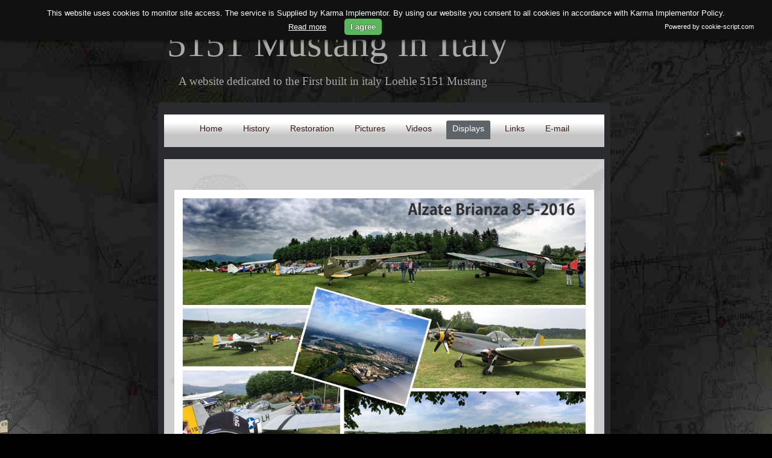

--- FILE ---
content_type: text/html
request_url: http://www.5151mustang.com/displays-2/alzate-2016.html
body_size: 1680
content:
<!DOCTYPE html>
<html xmlns="http://www.w3.org/1999/xhtml" xml:lang="it" lang="it">
	<head>
		<meta charset="utf-8" />
		<meta http-equiv="X-UA-Compatible" content="IE=edge" />
		<!--Start Cookie Script--> <script type="text/javascript" charset="UTF-8" src="http://cookie-script.com/s/99bc26894f2d7f7b4ed31725d7a3b80c.js"></script> <!--End Cookie Script-->		<title>Alzate 2016 | 5151 Mustang in Italy | Giancarlo Fly</title>
		<meta name="author" content="Giancarlo Fly" />
		<meta name="robots" content="all" />
		<meta name="generator" content="Sandvox 2.10.8" />
		<meta name="viewport" content="width=772" />
		<link rel="shortcut icon" type="image/x-icon" href="../favicon.ico" />
		<link rel="image_src" href="http://www.5151mustang.com/_Media/alzate-2016_360.jpeg" type="image/jpeg" />
		<link rel="canonical" href="http://www.5151mustang.com/displays-2/alzate-2016.html" />
		
		<link rel="stylesheet" type="text/css" href="../sandvox_AuroraPalace/main.css" title="Aurora Palace" />
		<!--
		Photo credits for this website's design: <http://www.5151mustang.com/sandvox_AuroraPalace/Credits.rtf>
		Licensing for this website's design:     <http://www.5151mustang.com/sandvox_AuroraPalace/License.rtf>
		-->
		
	</head>
	<body class="sandvox no-page-title no-sidebar no-custom-banner no-navigation no-IR" id="www_5151mustang_com" >
				<div id="page-container">
			<div id="page">
				<div id="page-top" class="no-logo has-title has-tagline">
					<div id="title">
						<h1 class="title in"><a href="../"><span class="in"><span style="color: rgb(171, 171, 171); font-size: 63px; font-family: Stencil;">5151 Mustang in Italy</span></span></a></h1>
						<p id="tagline"><span class="in"><span style="font-size: 19px; font-family: Stencil;">    </span><span style="color: rgb(170, 170, 170); font-size: 19px; font-family: Stencil;">A website dedicated to the First built in italy Loehle 5151 Mustang </span></span></p>
					</div><!-- title -->
					<div id="sitemenu-container">
						<div id="sitemenu">
							<h2 class="hidden">Navigazione nel sito<a href="#page-content" rel="nofollow">[Salta]</a></h2>
							<div id="sitemenu-content">
								<ul>
									<li class="i1 o"><a href="../id/" title=". ."><span class="in">Home</span></a></li>
									<li class="i2 e"><a href="../history.html" title="History"><span class="in">History</span></a></li>
									<li class="i3 o"><a href="../restoration-pictures/" title="Restoration Pictures"><span class="in">Restoration</span></a></li>
									<li class="i4 e"><a href="../pictures/" title="Pictures"><span class="in">Pictures</span></a></li>
									<li class="i5 o"><a href="../videos.html" title="Videos"><span class="in">Videos</span></a></li>
									<li class="i6 e currentParent"><a href="./" title="Displays"><span class="in">Displays</span></a></li>
									<li class="i7 o"><a href="../links/" title="Links"><span class="in">Links</span></a></li>
									<li class="i8 e last-item last"><a href="../e-mail.html" title="E-mail"><span class="in">E-mail</span></a></li>
								</ul>
							</div> <!-- /sitemenu-content -->
						</div> <!-- /sitemenu -->
					</div> <!-- sitemenu-container -->
				</div> <!-- page-top -->
				<div class="clear below-page-top"></div>
				<div id="page-content" class="no-navigation">
					<div id="main">
						<div id="main-top"></div>
						<div id="main-content">
							<div class="article">
								<div class="article-content">
									<div class="RichTextElement">
										<div><p><br /></p>
											<div class="first graphic-container wide left ImageElement">
												<div class="graphic">
													<div class="figure-content">
														<!-- sandvox.ImageElement --><img src="../_Media/alzate-2016_med_hr.jpeg" alt="Alzate 2016" width="696" height="507" />
														<!-- /sandvox.ImageElement --></div>
												</div>
											</div>
											
										</div>
									</div>
								</div> <!-- /article-content -->
								<div class="article-info">
								</div> <!-- /article-info -->
							</div> <!-- /article -->
						</div> <!-- main-content -->
						<div id="main-bottom"></div>
					</div> <!-- main -->
				</div> <!-- content -->
				<div class="clear below-content"></div>
				<div id="page-bottom">
					<div id="page-bottom-contents">
						<div>© Giancarlo Fly 2014</div>
						<div class="hidden"> <a rel="nofollow" href="#title">[Torna all'inizio]</a></div>
					</div>
				</div> <!-- page-bottom -->
			</div> <!-- container -->
			<div id="extraDiv1"><span></span></div><div id="extraDiv2"><span></span></div><div id="extraDiv3"><span></span></div><div id="extraDiv4"><span></span></div><div id="extraDiv5"><span></span></div><div id="extraDiv6"><span></span></div>
		</div> <!-- specific body type -->
		<script src="//ajax.aspnetcdn.com/ajax/jQuery/jquery-1.9.1.min.js"></script>
		<script>
		if (typeof jQuery === 'undefined') document.write('<scr'+'ipt src="../_Resources/jquery-1.9.1.min.js"></scr'+'ipt>');
		</script>
		
		
	</body>
</html>

--- FILE ---
content_type: text/css
request_url: http://www.5151mustang.com/sandvox_AuroraPalace/main.css
body_size: 8913
content:
@charset "UTF-8";

/* 
   css Copyright © 2005-2012 Karelia Software. All rights reserved.
   css released under Creative Commons License  - http://creativecommons.org/licenses/by-sa/2.5/ 
   All associated graphics belong to their respective owners and are licensed separately. 
*/

/* IE7 hacks */

*:first-child+html .gridItem img {
	position:relative;
	top:0px;
}

*:first-child+html .gridItem h3 {
	position:relative;
	top:0px;
}

/* Navigation arrows */
div.text-navigation { text-align:center; margin-bottom:1em;}
div.text-navigation div { display:inline; margin:0px 0.5em; }
.collection-navigation .disabled-navigation { text-indent:-5000px; }

/* 2.0 wrap compatibility. 2.0-compatible designs can further adjust these if they need */
.wide { display:block; }

.narrow.left {   /* Some designs won't respect without !important */
    float:left!important;
    clear:left!important;
}
.narrow.right {
    float:right!important;
    clear:right!important;
}

.wide.left .graphic, img.wide.left { margin-left:0px; margin-right:auto; }
.wide.center .graphic, img.wide.center { margin-left:auto; margin-right:auto; }
.wide.right .graphic, img.wide.right { margin-left:auto; margin-right:0px; }

.ImageElement.left, .AudioElement.left { text-align:left; }
.ImageElement.center, .AudioElement.center { text-align:center; }
.ImageElement.right, .AudioElement.right { text-align:right; }

/* Captions should align themselves with the graphic */
.graphic-container.left .caption { text-align:left; }
.graphic-container.center .caption { text-align:center; }
.graphic-container.right .caption { text-align:right; }

/* Inline iframes need to display as a block to layout right */
.graphic iframe { display:block; }

/* Pagelet photo grids should be generally be auto width (some 1.x designs hardcoded an exact width) */
.pagelet .photogrid-index { width:auto; }

/* For content like amazon which forces white background. Design SHOULD set color for A tag and text color. */
.whiteBackground
{
	background-color:white;
}

.article-info
{
	margin-bottom:1em;
}
 
/* Firefox reduce dotted lines on links */
.photo-navigation a:focus, .replaced a:focus {overflow:hidden;}

/* Disqus correction to prevent overflow scroll bars in some designs */
#dsq-content { overflow:hidden; }
#dsq-content .dsq-auth-header { width: auto!important; }
#dsq-content .dsq-by { margin: 4px 6px 0px 0px; }
#dsq-content .dsq-by a, #dsq-content .dsq-by a:hover { border: 0px none; }
#dsq-content h3 { margin:0px; }

/* Site menus. Don't wrap the top level items, and wrap sub-menu items normaly. */
#sitemenu-content ul li span.in { white-space:nowrap;}
* html #sitemenu-content ul li span.in {white-space: normal}
*:first-child+html #sitemenu-content ul li span.in {white-space: normal}
#sitemenu-content ul ul li span.in {white-space: normal}
#sitemenu-content span.in { position: relative; }

body { word-wrap:break-word; }

/* Make sure scaled-down images look good in IE */
img { -ms-interpolation-mode: bicubic; }

.HTMLElement { overflow:hidden; }

/* MODIFIED, BASED ON THE FOLLOWING BASE CSS AND DEFAULT THEME
*/
/*
 * jQuery Nivo Slider v3.2
 * http://nivo.dev7studios.com
 *
 * Copyright 2012, Dev7studios
 * Free to use and abuse under the MIT license.
 * http://www.opensource.org/licenses/mit-license.php
 */
 
/* The Nivo Slider styles */
.nivoSlider {
	position:relative;
	width:100%;
	height:auto;
	overflow: hidden;
}
.nivoSlider img {
	position:absolute;
	top:0px;
	left:0px;
	max-width: none;
}
.nivo-main-image {
	display: block !important;
	position: relative !important; 
	width: 100% !important;
}

/* If an image is wrapped in a link */
.nivoSlider a.nivo-imageLink {
	position:absolute;
	top:0px;
	left:0px;
	width:100%;
	height:100%;
	border:0;
	padding:0;
	margin:0;
	z-index:6;
	display:none;
	background:white; 
	filter:alpha(opacity=0); 
	opacity:0;
}
/* The slices and boxes in the Slider */
.nivo-slice {
	display:block;
	position:absolute;
	z-index:5;
	height:100%;
	top:0;
}
.nivo-box {
	display:block;
	position:absolute;
	z-index:5;
	overflow:hidden;
}
.nivo-box img { display:block; }

/* Caption styles */
.nivo-caption {
	position:absolute;
	left:0px;
	bottom:0px;
	background:#000;
	color:#fff;
	width:100%;
	z-index:8;
	padding: 5px 10px;
	opacity: 0.8;
	overflow: hidden;
	display: none;
	-moz-opacity: 0.8;
	filter:alpha(opacity=8);
	-webkit-box-sizing: border-box; /* Safari/Chrome, other WebKit */
	-moz-box-sizing: border-box;    /* Firefox, other Gecko */
	box-sizing: border-box;         /* Opera/IE 8+ */
}
.nivo-caption p {
	padding:5px;
	margin:0;
}
.nivo-caption a {
	display:inline !important;
}
.nivo-html-caption {
    display:none;
}
/* Direction nav styles (e.g. Next & Prev) */
.nivo-directionNav a {
	position:absolute;
	top:45%;
	z-index:9;
	cursor:pointer;
}
.nivo-prevNav {
	left:0px;
}
.nivo-nextNav {
	right:0px;
}
/* Control nav styles (e.g. 1,2,3...) */
.nivo-controlNav {
	text-align:center;
}
.nivo-controlNav a {
	cursor:pointer;
}
.nivo-controlNav a.active {
	font-weight:bold;
}

/*
Skin Name: Nivo Slider Default Theme
Skin URI: http://nivo.dev7studios.com
Description: The default skin for the Nivo Slider.
Version: 1.3
Author: Gilbert Pellegrom
Author URI: http://dev7studios.com
Supports Thumbs: true
*/

.nivoSlider {
	position:relative;
	background:#fff url(nivo-images/loading.gif) no-repeat 50% 50%;
    margin-bottom:10px;
	-webkit-box-shadow: 0px 1px 5px 0px rgb(128,128,128);
	-webkit-box-shadow: 0px 1px 5px 0px rgba(0,0,0,0.5);
	-moz-box-shadow: 0px 1px 5px 0px rgb(128,128,128);
	-moz-box-shadow: 0px 1px 5px 0px rgba(0,0,0,0.5);
	box-shadow: 0px 1px 5px 0px rgb(128,128,128);
	box-shadow: 0px 1px 5px 0px rgba(0,0,0,0.5);
}
.nivoSlider img {
	position:absolute;
	top:0px;
	left:0px;
	display:none;
	margin:0 !important;
	border:none !important;
	padding:0 !important;
}
.nivoSlider a {
	border:0;
	display:block;
}

.nivo-controlNav a {
	margin:0 4px;
}

.nivo-dots .nivo-controlNav a {
	display:inline-block;
	width:16px;
	height:16px;
	background:url(nivo-images/bullets.png) no-repeat;
	text-indent:-9999px;
	border:0;
	margin: 0 2px;
}

.nivo-directionNav a {
	display:block;
	width:30px;
	height:30px;
	background:url(nivo-images/arrows.png) no-repeat;
	text-indent:-9999px;
	border:0;
	opacity: 0;
	-webkit-transition: all 200ms ease-in-out;
    -moz-transition: all 200ms ease-in-out;
    -o-transition: all 200ms ease-in-out;
    transition: all 200ms ease-in-out;
}


@media only screen and (-webkit-min-device-pixel-ratio: 1.5),
only screen and (min--moz-device-pixel-ratio: 1.5),
only screen and (min-resolution: 240dpi) {
    .nivo-dots .nivo-controlNav a {
        background:url(nivo-images/bullets@2x.png) no-repeat;
		-moz-background-size: 16px 40px;
		-o-background-size: 16px 40px;
        -webkit-background-size: 16px 40px;
		background-size: 16px 40px;
    }
	.nivo-directionNav a {
		background:url(nivo-images/arrows@2x.png) no-repeat;
		-moz-background-size: 60px 30px;
		-o-background-size: 60px 30px;
        -webkit-background-size: 60px 30px;
		background-size: 60px 30px;
	}
}

.nivoSlider:hover .nivo-directionNav a { opacity: 1; }

a.nivo-nextNav {
	background-position:-30px 0;
	right:15px;
}
a.nivo-prevNav {
	left:15px;
}

.nivo-dots .nivo-controlNav a.active {
	background-position:0 -22px;
}

.nivo-caption {
    font-family: Helvetica, Arial, sans-serif;
}
.nivo-caption a {
    color:#fff;
    border-bottom:1px dotted #fff;
}
.nivo-caption a:hover {
    color:#fff;
}

.nivo-thumbs-enabled {
	width: 100%;
}
.nivo-thumbs-enabled a {
	width: auto;
	height: auto;
	background: none;
	margin-bottom: 5px;
}
.nivo-thumbs-enabled img {
	padding:0 !important; margin:0; background:none !important; border:none;
}

.photogrid-index-bottom { clear:left; }

/*
	Based on ColorBox 1.3.19 example1.  Changes:
		changed "colorbox/" to "colorbox/"
		removed background:url line for #cboxOverlay
        added color to #cboxError
*/
/*
    ColorBox Core Style:
    The following CSS is consistent between example themes and should not be altered.
*/
#colorbox, #cboxOverlay, #cboxWrapper{position:absolute; top:0; left:0; z-index:9999; overflow:hidden;}
#cboxOverlay{position:fixed; width:100%; height:100%;}
#cboxMiddleLeft, #cboxBottomLeft{clear:left;}
#cboxContent{position:relative;}
#cboxLoadedContent{overflow:auto; -webkit-overflow-scrolling: touch;}
#cboxTitle{margin:0;}
#cboxLoadingOverlay, #cboxLoadingGraphic{position:absolute; top:0; left:0; width:100%; height:100%;}
#cboxPrevious, #cboxNext, #cboxClose, #cboxSlideshow{cursor:pointer;}
.cboxPhoto{float:left; margin:auto; border:0; display:block; max-width:none;}
.cboxIframe{width:100%; height:100%; display:block; border:0;}
#colorbox, #cboxContent, #cboxLoadedContent{box-sizing:content-box; -moz-box-sizing:content-box; -webkit-box-sizing:content-box;}

/* 
    User Style:
    Change the following styles to modify the appearance of ColorBox.  They are
    ordered & tabbed in a way that represents the nesting of the generated HTML.
*/
#colorbox{}

    #cboxTopLeft,#cboxTopRight,#cboxBottomLeft,#cboxBottomRight,#cboxMiddleLeft,#cboxMiddleRight{width:21px; height:21px; background:url(colorbox/controls.png) no-repeat}

    #cboxTopLeft{background-position:-101px 0;}
    #cboxTopRight{background-position:-130px 0;}
    #cboxBottomLeft{background-position:-101px -29px;}
    #cboxBottomRight{background-position:-130px -29px;}
    #cboxMiddleLeft{background-position:left top; background-repeat:repeat-y;}
    #cboxMiddleRight{background-position:right top; background-repeat:repeat-y;}

    #cboxTopCenter{height:21px; background:url(colorbox/border.png) 0 0 repeat-x;}
    #cboxBottomCenter{height:21px; background:url(colorbox/border.png) 0 -29px repeat-x;}
    #cboxContent{background:#fff; overflow:hidden;}
        .cboxIframe{background:#fff;}
        #cboxError{padding:50px; border:1px solid #ccc;color:red;}
        #cboxLoadedContent{margin-bottom:28px;}
        #cboxTitle{position:absolute; bottom:4px; left:0; text-align:center; width:100%; color:#949494;}
        #cboxCurrent{position:absolute; bottom:4px; left:58px; color:#949494;}
        #cboxSlideshow{position:absolute; bottom:4px; right:30px; color:#0092ef;}
            
        #cboxPrevious,#cboxNext,#cboxClose{background:url(colorbox/controls.png) no-repeat; width:25px; height:25px; text-indent:-9999px;}
            
        #cboxPrevious{position:absolute; bottom:0; left:0; background-position:-75px 0;}
        #cboxPrevious:hover{background-position:-75px -25px;}
        #cboxNext{position:absolute; bottom:0; left:27px; background-position:-50px 0;}
        #cboxNext:hover{background-position:-50px -25px;}
        #cboxLoadingOverlay{background:url(colorbox/loading_background.png) no-repeat center center;}
        #cboxLoadingGraphic{background:url(colorbox/loading.gif) no-repeat center center;}
        #cboxClose{position:absolute; bottom:0; right:0; background-position:-25px 0;}
        #cboxClose:hover{background-position:-25px -25px;}

            
@media only screen and (-webkit-min-device-pixel-ratio: 1.5),
only screen and (min--moz-device-pixel-ratio: 1.5),
only screen and (min-resolution: 240dpi) {
    #cboxTopLeft,#cboxTopRight,#cboxBottomLeft,#cboxBottomRight,#cboxMiddleLeft,#cboxMiddleRight,#cboxPrevious,#cboxNext,#cboxClose{
        background-image:url(colorbox/controls@2x.png);
        -moz-background-size: 176px 50px;;
        -o-background-size: 176px 50px;;
        -webkit-background-size: 176px 50px;;
        background-size: 176px 50px;;
    }
}

/*
  The following fixes a problem where IE7 and IE8 replace a PNG's alpha transparency with a black fill
  when an alpha filter (opacity change) is set on the element or ancestor element.  This style is not applied to or needed in IE9.
  See: http://jacklmoore.com/notes/ie-transparency-problems/
*/
.cboxIE #cboxTopLeft,
.cboxIE #cboxTopCenter,
.cboxIE #cboxTopRight,
.cboxIE #cboxBottomLeft,
.cboxIE #cboxBottomCenter,
.cboxIE #cboxBottomRight,
.cboxIE #cboxMiddleLeft,
.cboxIE #cboxMiddleRight {
    filter: progid:DXImageTransform.Microsoft.gradient(startColorstr=#00FFFFFF,endColorstr=#00FFFFFF);
}

/*
  The following provides PNG transparency support for IE6
  Feel free to remove this and the /ie6/ directory if you have dropped IE6 support.
*/
.cboxIE6 #cboxTopLeft{background:url(colorbox/ie6/borderTopLeft.png);}
.cboxIE6 #cboxTopCenter{background:url(colorbox/ie6/borderTopCenter.png);}
.cboxIE6 #cboxTopRight{background:url(colorbox/ie6/borderTopRight.png);}
.cboxIE6 #cboxBottomLeft{background:url(colorbox/ie6/borderBottomLeft.png);}
.cboxIE6 #cboxBottomCenter{background:url(colorbox/ie6/borderBottomCenter.png);}
.cboxIE6 #cboxBottomRight{background:url(colorbox/ie6/borderBottomRight.png);}
.cboxIE6 #cboxMiddleLeft{background:url(colorbox/ie6/borderMiddleLeft.png);}
.cboxIE6 #cboxMiddleRight{background:url(colorbox/ie6/borderMiddleRight.png);}

.cboxIE6 #cboxTopLeft,
.cboxIE6 #cboxTopCenter,
.cboxIE6 #cboxTopRight,
.cboxIE6 #cboxBottomLeft,
.cboxIE6 #cboxBottomCenter,
.cboxIE6 #cboxBottomRight,
.cboxIE6 #cboxMiddleLeft,
.cboxIE6 #cboxMiddleRight {
    _behavior: expression(this.src = this.src ? this.src : this.currentStyle.backgroundImage.split('"')[1], this.style.background = "none", this.style.filter = "progid:DXImageTransform.Microsoft.AlphaImageLoader(src=" + this.src + ", sizingMethod='scale')");
}

/* 

   css Copyright © 2011-2012 Karelia Software. All rights reserved.

   css released under Creative Commons License 

        - http://creativecommons.org/licenses/by-sa/2.5/ 

   All associated graphics belong to their respective owners 

        and are licensed separately. 

*/



@import url(/* no! */ie6hacks.css);



@font-face {

	font-family: 'Steelfish';

	src: url('web-fonts/steelfish_bd-webfont.eot');

	src: local('?'), url('web-fonts/steelfish_bd-webfont.woff') format('woff'), url('web-fonts/steelfish_bd-webfont.ttf') format('truetype'), url('web-fonts/steelfish_bd-webfont.svg#webfontL7ExYHTv') format('svg');

}

h1{font-family: 'Steelfish', impact, Charcoal, sans-serif;}

h2{ font-weight:normal;}



a img { border: none; }



 /* General styles  */



.clear {

	clear: both;

	height: 0;

}



.hidden  {

    display:none;

}



/* Images embedded in text.  "narrow" are 200 pixels wide or smaller. */

.narrow {

	display: block;

	clear: right;

    float: right;

}

img.wide {

	clear: both;

	display:block;

}



/* Block Level formatting, more or less in descending order */



body {

	font-family:"Tahoma",Geneva,Kalimati,sans-serif;

	font-size: 13px;

	margin: 0;

}



#page {

    margin: auto;

	position:relative;

    width: 790px;

}

#main-content h2{

	padding-right:5px;

}

body.no-sidebar #page {

	color:#231e1a;

}

#main-content dl, #main-content .intro{

	margin-left:10px;

}



#page-top {

    margin:0;

	margin-left: 17px;

    margin-right: 23px;

}



/*.has-custom-banner #page-top {

}*/





#title {

    /*Here we expand the title so we can

    have the nice rounded top with drop shadow,

    then use padding to move the content back */

	margin: 0px -17px;

	padding: 14px 22px 14px 22px;

}



body.has-photo-navigation #title {

	min-height: 45px;

}



h1 {

    font-size: 42px;

    text-align: left;

    margin: 10px;

    margin-top: 22px;

    margin-bottom: 15px;

    display: block;

    font-weight:normal !important;

}



/* IE Hack */



/* Hides from IE5-mac \*/

* html h1 {

    height: 1%;

}

/* End hide from IE5-mac */



h1 a {

    text-decoration:none;

    color: black;

}



h1 a:hover, h1 a:focus, h1 a:active {

    border-bottom: 1px solid #000;

}

a:hover, a:focus, a:active{ background:none;border:0!important;}

#page-content a, #page-bottom a{ padding:0!important;}



#title img {

    float: left;

    margin: 3px;

    margin-right: 10px;

    margin-bottom: 6px;

}



#title p {

    font-size: 16px;

    text-align:left;

    margin: 10px;

    margin-top: 14px;

/*	float:left;

*/}



/* IE Hack */



/* Hides from IE5-mac \*/

* html #title p {

    height: 1%;

}

/* End hide from IE5-mac */



#sitemenu-container {

    clear:both;

	border-bottom:0;

}

#page-content, #sitemenu-content ul li ul{

	

	-moz-border-radius-bottomright:5px; 

	-moz-border-radius-bottomleft:5px;  

	-webkit-border-bottom-left-radius: 5px;

	-webkit-border-bottom-right-radius: 5px;

	border-bottom-left-radius: 5px;

	border-bottom-right-radius: 5px;

	-webkit-background-clip: padding-box;

}

#sitemenu-container, .callout h4, #sitemenu-content ul li a.selected{

	-moz-border-radius-topright:5px; 

	-moz-border-radius-topleft:5px;  

	-webkit-border-top-left-radius: 5px;

	-webkit-border-top-right-radius: 5px;

	border-top-left-radius: 5px;

	border-top-right-radius: 5px;

	

}

#sitemenu-content li.currentPage span.in, #sitemenu-content li.currentParent span.in, #sitemenu-content a:hover, #sitemenu-content a:focus, #sitemenu-content a:active{

	border-top-left-radius:3px;

	border-top-right-radius:3px;

	-moz-border-radius-topright:3px; 

	-moz-border-radius-topleft:3px;      

	-webkit-border-top-left-radius: 3px;

	-webkit-border-top-right-radius: 3px;

	border-top-left-radius: 3px;

	border-top-right-radius: 3px;

	

}

.photo-navigation, .text-navigation{

	border-radius:3px;

	-moz-border-radius: 3px;    

	-webkit-border-radius: 3px;

}

.pagelet, .callout, .gridItem, #sidebar, .bordered {

    border-radius:5px;

	-moz-border-radius: 5px;    

	-webkit-border-radius: 5px;

}

#sitemenu-content a, #sitemenu-content a:hover {

	-webkit-transition: all 0.5s ease-in-out;

}

.gridItem, .gridItem:hover{

	-webkit-transition: background 0.5s ease-in-out;

}



#sitemenu {  	

	min-height:50px;

	border-bottom:none;	

	border-top:none;	

	padding:4px 0 0 0;

	float:left;

	width:730px;

	margin:0 0 0 -10px;

}



#sitemenu-content ul {

    text-align: center;

    padding:0;

    margin:5px 10px;

}



#sitemenu-content li {

    margin: 0;

    padding: 0;

    display: inline;

    padding-left: 5px;

    padding-right: 5px;

    margin-top: 1px;

    font-size: 1.1em;

}



#sitemenu-content a{

    text-decoration: none;

    color: #361d17;

	display:inline-block;

	padding:5px 10px 10px 10px;

	max-width:680px;

	

}



#sitemenu-content a:hover, #sitemenu-content a:focus, #sitemenu-content a:active, #sitemenu-content li.currentPage span.in, #sitemenu-content li.currentParent span.in{

	padding:5px 10px 10px 10px;	

}



li.currentParent a:hover{

	background:none !important;

}

#page-content {

    width: 725px;

    margin: 0 0 0 17px;

    clear: right !important;

	float:left;

	border-top:none;

	padding:0 0 5px 5px;

}

body.no-sidebar #page-content {

}



#page-content a  {

    color: black;

    text-decoration: none;

    border-bottom: 1px solid rgb(158, 158, 158);

}



#page-content a:hover, #page-content a:focus, #page-content a:active, #page-bottom a:hover, #page-bottom a:focus, #page-bottom a:active {

    border-bottom: 1px solid rgb(0, 0, 0);

    color: black;

}



#page .imageLink {

	border: 0px none;

}



#sidebar {

    float: right;

    width: 220px;

    font-size: 0.8em;

	margin:10px 10px 0 0;

	padding:0 5px 8px 3px;

	background: rgb(16, 17, 20);	

}



#sidebar p {

    margin-left: 5px;

    margin-right: 5px;

    text-align: left;

}

.pagelet {

    width:200px;

    overflow:hidden;

	margin:10px 0 0 5px;

	color:#c8c8c8;

	font-size:12px;

	line-height:18px;

	padding:5px;

}



.pagelet h4 {

    margin: 10px 3px 0px 3px;

	padding-top:14px;

    font-weight: normal;

    font-size: 1.3em;

	text-align: left;

}



body.has-custom-banner #page-content

{

 padding-top:194px;

 background-image:url(banner_image.jpg);

 background-repeat:no-repeat;

 background-position:center 0;

 -webkit-background-clip: padding-box;

}





body.has-custom-banner #sidebar{

	margin-top:12px;

}



.callout .pagelet h4 span.in {

    display:block;	

	font-size:17px;

	padding:0 0 5px 0;

	text-align:center;	

}

.pagelet a{

	color:#787878 !important;

	font-weight:bold;

}

.pagelet .contactElement.labelsOnSide {

	margin-right:4px;

}

.RichTextElement p{

	padding:10px 0 0 0;

}

.callout .pagelet-body{

	color:#000;

}

.pagelet-body img{

	margin:20px 0 0 0;

}

.bordered{

	background: rgb(29, 29, 29);

	border: 1px solid rgb(58, 58,58);

	padding:5px;

}



.blockquote-container>.pagelet-body, .blockquote-container>.graphic {

	position: relative;

	padding: 1px 10px 10px 27px;

	background: -50px 0px no-repeat;

}



#sidebar .blockquote-container .pagelet-body {

	background-color: transparent;

}



.blockquote-container .graphic {

	border-radius: 5px;

	-webkit-border-radius: 5px;

	-moz-border-radius: 5px;

	background-position: 

}



.blockquote-container .pagelet-body:after, .blockquote-container .graphic:after {

	display: block;

	position: absolute;

	height: 70px;

	width: 70px;

	bottom: 0px;

	right: 0px;

	content: "";

	background: transparent 22px 25px no-repeat;

} 



.blockquote-container blockquote {

	margin: 0px;

	padding-left: 12px;

	z-index: 100;

	position: relative;

	font-style: italic;

}



#sidebar blockquote p, .blockquote-container blockquote p {

	margin: 10px 0px;

	padding: 0px;

}



#main {

    min-height: 190px;

}

/* photo-page, html-page (in some cases), iframe-page don't have sidebar */

body.no-sidebar #main {

    margin-left: 2px;

    margin-right: 7px;

    font-size: 1em;

}



/* Most other pages have sidebars */

body.allow-sidebar #main {

    margin-right: 10px;

    float: left;

    width: 475px;

    font-size: 1em;

}

/* IE Hack */



/* Hides from IE5-mac \*/

* html .body.allow-sidebar #main {

    margin:0;

    padding:0;

    margin-right: 2px;

    width: 528px;

}

/* End hide from IE5-mac */



body.has-photo-navigation h1{ padding-right:120px;}



.photo-page h2 {

	min-height:23px;

}

.no-sidebar .has-photo-navigation h2 {

	padding-right:185px;

}

.allow-sidebar .has-photo-navigation h2 {

	padding-right:175px;

}



h2 {

    display: block;

    font-weight: normal;

	padding-left: 15px;

    padding-top: 13px;

    padding-bottom: 13px;

    margin: 0px -7px;

	font-size:18px;

}



/* Hides from IE5-mac \*/

* html h2 {

    height: 30px;

    margin-right: -15px;

    margin-top: -15px;

}

/* End hide from IE5-mac */



#main ul, #sidebar ul {

    margin: 0;

    padding: 0;

    list-style: none;

    margin-left: 5px;

}

#sidebar ul{

	margin-top:12px;

}





li ul {

	padding-top:8px!important;

}



#main ul li, #sidebar ul li {

    padding-left: 25px;

    padding-bottom: 6px;

	padding-top:2px;

	background-repeat: no-repeat;

	background-position: 7px 9px;

}



ol {

	padding-left: 30px;

}



#main ol>li, #sidebar ol>li {

	background:transparent!important;

	padding-left: 0;

}



dd {

	margin-left: 30px;

}



.article, .no-callouts {

	margin:0px 10px 10px 10px!important;

	clear: right;

}



.article h3 {



     padding: 5px;

     color: #361d17;

     font-weight: normal;

	 font-size:18px;

	 

}





/* remove excessive spacing if the heading is used in a collection index */

li h3 {

	margin:0px;

}



#page-content a, #page-bottom a  {

    color: black;

    text-decoration: none;

}



#page-content a:hover, #page-content a:focus, #page-content a:active, #page-bottom a:hover, #page-bottom a:focus, #page-bottom a:active {

    border: 1px solid rgb(0, 0,0);

    color: #000;

}



.imageLink {

	border: 0px none;

}



.article img {

    border: none;

}



.article .narrow{

    float: left;   

}

.narrow.left{

	margin:13px 10px 5px 0;

}

.narrow.right{

	margin:13px 0 5px 10px;

}



.article-info {

	clear: left;

}



.callout-container{float:left; margin:-10px 15px 0 -10px;}



.article-thumbnail {

    float: left;

    margin: 5px 10px 5px 0;

	clear:left;

}



.callout {

    float: right;

    margin: 10px;

    margin-right: 0px;

	position:relative;	

}

.callout .pagelet{

	background:none;

	margin:0;

	padding:0 10px;

}



.callout h4 {

    font-weight: normal !important;

    font-size: 1.1em !important;

	padding:5px 10px 5px 10px; ;

	margin:0 0 0 -10px;

	width:200px;

}



#page-bottom {

	  font-size: 1em;

	  padding: 15px 30px 0px 40px; 

		

			

}



#page-bottom #page-bottom-contents {

	text-align:center;

	padding-bottom:25px;

}



#page-bottom p {

	display:inline;

}



#page-bottom p+p:before {

	content: ' \002022  ';

}



div.photo-viewer-summary .article {

    margin: auto;

}



.HTMLElement {

    margin-bottom: 10px;

}



.ImageElement, .VideoElement {

    text-align: center;

}





.caption {

    padding: 10px;

}



/* Used on Photo Grid Pages ... */



.photogrid-index {

    text-align: center;

    margin: 10px 0 10px;

    overflow: auto;

    width: 480px;

}



body.no-sidebar .photogrid-index {

	width: 640px;

	margin-left:33px;

}



* html body.no-sidebar .photogrid-index {

	width:652px!important;

}



/* IE:Mac Hackery */

/*\*//*/

.photogrid-index { 

	margin-right:0px;

}

/**/



.photogrid-index a, .article .photogrid-index a {

	color:#000!important;

	text-decoration:none;

	border:0px!important;

}



.photogrid-index a:hover {

	text-decoration:underline;

}



.gridItem {

    float: left;

    position:relative;

    width:148px;

    height:192px;	/* room for caption */

    margin: 3px 6px 3px 0;

    padding-top: 6px;	

}



.gridItem h3 {

    font-size:1em;

    font-weight:normal;

    margin-top: 10px;

    height: 33px;

    overflow: hidden;

    position:absolute;

	top: 140px; /* needs to leave 38px from the bottom of the gridItem */

	width:138px;

	text-align:center;

	padding:0 5px;

}





.gridItem img {

    border: 1px solid rgb(80, 80, 80);

    margin: auto;

    display:block;

    position: absolute;

    top: 0;

    bottom: 40px;

    right: 0;

    left: 0;

}



* html .gridItem img {

	position: relative;

	top:6px;

}



#sidebar .photogrid-index{

	width:auto;

	margin-left:15px;

}

#sidebar .gridItem{

	height:202px;

}

#sidebar .gridItem h3 {

    line-height:17px;

	height: 52px;   

}







/* IE Hack */

/* Hides from IE5-mac \*/





* html .gridItem h3 {

	position: relative;

	top: 0px;

}



/* End hide from IE5-mac */





/* Used on index summary pages */

.listing-index li h3 a {

    font-weight:normal;

}





/* make linked lists look less blue */

li a {

	text-decoration:none;

}



li a:hover {

	text-decoration:underline;

}



/* Individual Photo Pages */



.photo-navigation {

    position: absolute;

    z-index: 100;   

	width:119px;

	height:43px;

	right:40px;

	padding:7px 0 0 7px;

	top:15px;

	margin:0 0 0 10px;

	

}

.text-navigation{

	position:relative;

	top:-240px; 

	top:0; 

	height:43px;

}

.text-navigation #photo-list{

	margin:0;

}

.text-navigation a, .text-navigation a:hover, .text-navigation a:active, .text-navigation #previous-photo, .text-navigation #next-photo, .text-navigation #photo-list{

	text-indent:0; 

	font-weight:bold;

}

.text-navigation a{

	width:auto;

	padding:0;

}

.text-navigation a:hover{

	border:none !important;

	color:#000 !important;

}

.text-navigation #previous-photo a{

	padding-left:15px!important;

}

.text-navigation #next-photo a, .text-navigation #photo-list a{

	padding-right:15px!important;

}

.text-navigation #previous-photo, .text-navigation #next-photo, .text-navigation  #photo-list, .text-navigation a, .text-navigation a:hover{

	background:none!important;

	width:auto!important;

	font-weight:bold;

}		

#previous-photo a:focus, #next-photo a:focus, #photo-list a:focus{

 padding:0;

}



/* Hides from IE5-mac \*/

* html .photo-navigation {

    margin-top: 2px;

}

/* End hide from IE5-mac */



.photo-navigation a:active {

    border: none;

}



.photo-navigation #previous-photo	{

    width: 37px;

    height: 36px;

    text-indent: -5000em;

	float:left;

	margin:0 2px 0 0;

	background-position:0 -73px;

}

.photo-navigation #previous-photo a {

    width: 37px;

    height: 36px;

    display: block;

	background-position:0 0;

}

.photo-navigation #previous-photo a:hover{

   background-position:0 -36px;  

}

.photo-navigation #next-photo {

    text-indent: -5000em;

    width: 37px;

    height: 36px;

	float:left;

	margin:0 2px 0 0;

	background-position:-38px -73px;

}



.photo-navigation #next-photo a {

    width: 37px;

    height: 36px;

    display: block;

	background-position:-38px 0;

}

.photo-navigation #next-photo a:hover{

	background-position:-38px -36px;   

}

.photo-navigation #photo-list {

    text-indent: -5000em;

    width: 37px;

    height: 36px;

	float:left;

	background-position:-76px -73px;

}



.photo-navigation #photo-list a {

    width: 37px;

    height: 36px;

    display: block;

	background-position:-76px 0;

}

.photo-navigation #photo-list a:hover{

	background-position:-76px -36px;

}







@media tty {

i{content:"\";/*" "*/}} @import 'ie.css'; /*";}

}/* */





/* BANNER STUFF */

body.has-custom-banner #title {

	margin: 0 0px -14px 0px;

}

                                

* html body.has-custom-banner #title {

	margin-bottom: 0px;

}



/* Hides from IE5-mac \*/

* html body.has-custom-banner #title {

	margin-bottom: -14px;

}

/* End hide from IE5-mac */



body.has-custom-banner h1, body.has-custom-banner #title p {

	font-weight: bold;

}



/*MENU STYLE*/

#sitemenu-content ul li ul {

	font-size:12px;

	border:0;

	padding-top:0!important;

	top:27px!important;

	margin:0 0 0 5px!important;

	

}

#sitemenu-content ul li ul li ul{

	top:0 !important;

	margin-left:-5px!important;

}

#sitemenu-content ul li ul li ul li ul{

	margin-left:3px!important;	

}

#sitemenu-content ul li ul a{

	text-decoration:none!important;

}

#sitemenu-content ul li a.selected:hover{

	padding-left:10px;

	padding-right:10px;

}

#sitemenu-content ul li ul li span.in{

	padding-top:2px!important;

	padding-bottom:2px!important;

	border:0;

	background:none!important;

}



#sitemenu-content ul li ul li ul li a:hover{

	text-decoration:none!important;

}

#sitemenu-content ul li ul li.currentParent span.in{

	background: none!important;

	padding-top:5px;

	padding-bottom:2px!important;

}



 #sitemenu-content ul li ul li.currentPage{

 	padding:5px 0 10px 1px!important;

	font-weight:bold;

 }

#sitemenu-content ul li.currentParent a, #sitemenu-content ul li.currentParent a.selected{

	padding-left:0!important;

	padding-right:0!important;

}

#sitemenu-content ul li ul, #sitemenu-content ul li a.selected{

	box-shadow:none!important;

	-webkit-box-shadow:none!important;

	-moz-box-shadow:none!important;

}



h3.index-title{ clear:left;}



/*Visible to only Opera*/

@media all and (min-width: 0) {

#sitemenu-content ul li{

	display:inline-block;

}

}


body {

	background: rgb(0, 0, 0) url(grey/bg-strip.png) repeat-x top;/*FOR IE*/

	background:url(grey/background1.jpg) no-repeat top center, rgb(0, 0, 0) url(grey/bg-strip.png) repeat-x top;

}

h1, h1 a {

    color:#e7ecf0 !important;

}

#title p, #page-bottom a {  

	color:#FFF;

}

.callout {

    background: rgb(198, 198, 198);  

}

#sitemenu, #page-content, #sitemenu-container{

	border: 10px solid rgb(41, 43, 46);

}

#page-content {   

	background:url(grey/pagebackground1.jpg);	

}

#page-bottom #page-bottom-contents, #page-bottom a:hover {	

	color:#8b8b8b;

}

#sitemenu{

	background: rgb(205, 205, 206);

	background:-webkit-gradient(linear,left top,left bottom,color-stop(0.25, rgb(255,255,255)),color-stop(0.63, rgb(197,197,197)),

    color-stop(0.82, rgb(197,197,197)));

	background:-moz-linear-gradient(center top,rgb(255,255,255) 25%,rgb(197,197,197) 63%,rgb(197,197,197) 82%);

}

#sitemenu-content a:hover, #sitemenu-content a:focus, #sitemenu-content a:active, #sitemenu-content ul li ul /*MENU STYLE*/, #sitemenu-content ul li a.selected{

	background: rgb(62, 64, 47);

	background:-webkit-gradient(linear,left bottom,left top,color-stop(0.05, rgb(0,0,0)),color-stop(0.53, rgb(62,64,67)));

	background:-moz-linear-gradient(center bottom,rgb(0,0,0) 5%,rgb(62,64,67) 53%);

}

#sitemenu-content a:hover, #sitemenu-content a:focus, #sitemenu-content a:active, #sitemenu-content li.currentPage span.in, #sitemenu-content li.currentParent span.in{

    color: #FFF;

}

#sitemenu-content li.currentPage span.in, #sitemenu-content li.currentParent span.in, #sitemenu-content ul li.currentParent a.selected /*MENU STYLE*/{

		background: rgb(94, 99, 103);

}

.callout h4{

	background: rgb(62, 64, 47);

	background:-webkit-gradient(linear,left bottom,left top,color-stop(0.05, rgb(0,0,0)),color-stop(0.53, rgb(62,64,67)));

	background:-moz-linear-gradient(center bottom,rgb(0,0,0) 5%,rgb(62,64,67) 53%);

}



.blockquote-container>.pagelet-body, .blockquote-container>.graphic {

	background-color: #c8c8c8;

	background-image: url(grey/QuotationMarks-AuroraPalace-grey.png);

}

.blockquote-container .pagelet-body:after, .blockquote-container .graphic:after {

	background-image: url(grey/QuotationMarks-AuroraPalace-grey.png);

}



.photo-navigation{

	border: 1px solid rgb(90, 101, 112);

	background: rgb(0, 0, 0);

	background:-webkit-gradient(linear,left bottom,left top,color-stop(0.05, rgb(32,39,44)),color-stop(0.53, rgb(0,0,0)));

	background:-moz-linear-gradient(center bottom,rgb(32,39,44) 5%,rgb(0,0,0) 53%);

}

#previous-photo, #previous-photo a, #previous-photo a:hover, #next-photo, #next-photo a, #next-photo a:hover, #photo-list, #photo-list a, #photo-list a:hover{ 

	background:url(grey/sprite.png) no-repeat

}

.text-navigation #previous-photo{

   background:url(grey/text-prev-o.png) no-repeat left 3px;  

}

.text-navigation #previous-photo a{

	 background:url(grey/text-prev.png) no-repeat left 3px; 	 

}

.text-navigation #previous-photo a:hover{

	 background:url(grey/text-prev-o.png) no-repeat left 3px; 

}

.text-navigation #next-photo{

	background:url(grey/text-next.png-o) no-repeat right 3px;   

}

.text-navigation #next-photo a{

   background:url(grey/text-next.png) no-repeat right 3px;

}

.text-navigation #next-photo a:hover{

   background:url(grey/text-next-o.png) no-repeat right 3px;

}

.text-navigation #photo-list{

	background:url(grey/list-o.png) no-repeat right 3px; 

}

.text-navigation #photo-list a{

   background:url(grey/list.png) no-repeat right 3px;

}

.text-navigation #photo-list a:hover{

	background:url(grey/list-o.png) no-repeat right 3px;    

}

.text-navigation a{

	color:#666666 !important;

}

.gridItem{

	background: rgb(210, 213, 216);

	border:1px solid rgb(186, 188, 189);

}

.gridItem:hover{

	background: rgb(198, 198, 198);

}

body.allow-sidebar #main .bordered{

	border:1px solid rgb(167, 167, 167);

}



#main ul li, #sidebar ul li, .callout ul li{

    background-image: url(grey/bullet.png);   

}

#sidebar ul li{

    background-image: url(grey/bullet-light.png);   

}

#main ul li a, #sidebar ul li a{

	color:#000;

}

.callout .pagelet h4 span.in{

	color:#c6c6c6;

}

.article h3 a{

	color:#000 !important;

	border-bottom: 1px solid rgb(0, 0, 0)!important;

}

.article h3 a:hover{

	color:#003154!important;

}

body.has-custom-banner #page-content

{

 background-color:rgb(235, 235, 235);

}

/*MENU*/



#sitemenu-content ul li ul a, #sitemenu-content ul li a.selected{

	color:#FFF;		

}

#sitemenu-content ul li ul a, #sitemenu-content ul li ul li.currentPage{

	border-bottom: 1px solid rgb(82, 82, 82)!important;

}



#sitemenu-content ul li ul{

	border: 1px solid rgb(82, 82, 82)!important;

}



#sitemenu-content ul li ul li.currentParent, #sitemenu-content ul li ul li.currentParent a:hover, #sitemenu-content ul li ul li a:hover, #sitemenu-content ul li ul li.currentPage, #sitemenu-content ul li ul li.currentParent a.selected{

	background: rgb(0, 0, 0)!important;	

}

.callout-container, .graphic-container { clear:left; }

